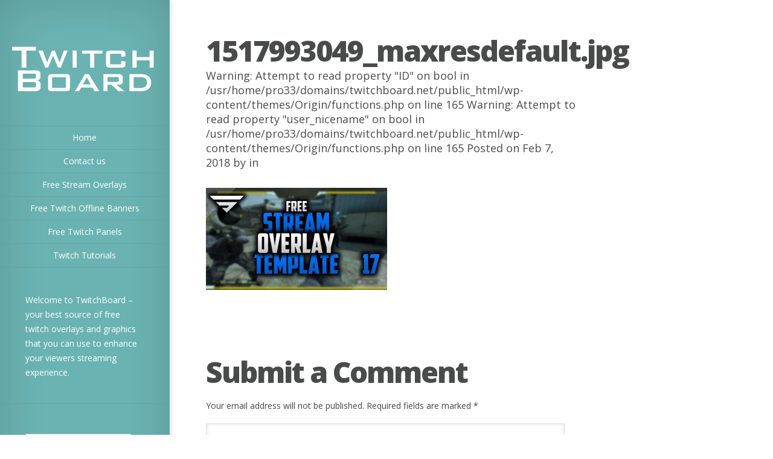

--- FILE ---
content_type: text/html; charset=UTF-8
request_url: https://www.twitchboard.net/free-twitch-overlay-speedart-17/1517993049_maxresdefault-jpg/
body_size: 7834
content:
<!DOCTYPE html>
<!--[if IE 6]>
<html id="ie6" dir="ltr" lang="en-US" prefix="og: https://ogp.me/ns#">
<![endif]-->
<!--[if IE 7]>
<html id="ie7" dir="ltr" lang="en-US" prefix="og: https://ogp.me/ns#">
<![endif]-->
<!--[if IE 8]>
<html id="ie8" dir="ltr" lang="en-US" prefix="og: https://ogp.me/ns#">
<![endif]-->
<!--[if !(IE 6) | !(IE 7) | !(IE 8)  ]><!-->
<html dir="ltr" lang="en-US" prefix="og: https://ogp.me/ns#">
<!--<![endif]-->
<head>
	<meta charset="UTF-8" />
			
	
	<link rel="pingback" href="https://www.twitchboard.net/xmlrpc.php" />

	<script type="text/javascript">
		document.documentElement.className = 'js';
	</script>

	<title>1517993049_maxresdefault.jpg | TwitchBoard - Free Twitch Overlays and Graphics</title>

		<!-- All in One SEO 4.7.5.1 - aioseo.com -->
		<meta name="robots" content="max-image-preview:large" />
		<link rel="canonical" href="https://www.twitchboard.net/free-twitch-overlay-speedart-17/1517993049_maxresdefault-jpg/" />
		<meta name="generator" content="All in One SEO (AIOSEO) 4.7.5.1" />
		<meta property="og:locale" content="en_US" />
		<meta property="og:site_name" content="TwitchBoard - Free Twitch Overlays and Graphics | The best source of free twitch templates - overlays, panels etc for your twitch or youtube stream. Make it look good!" />
		<meta property="og:type" content="article" />
		<meta property="og:title" content="1517993049_maxresdefault.jpg | TwitchBoard - Free Twitch Overlays and Graphics" />
		<meta property="og:url" content="https://www.twitchboard.net/free-twitch-overlay-speedart-17/1517993049_maxresdefault-jpg/" />
		<meta property="article:published_time" content="2018-02-07T08:44:09+00:00" />
		<meta property="article:modified_time" content="2018-02-07T08:44:09+00:00" />
		<meta name="twitter:card" content="summary" />
		<meta name="twitter:title" content="1517993049_maxresdefault.jpg | TwitchBoard - Free Twitch Overlays and Graphics" />
		<meta name="google" content="nositelinkssearchbox" />
		<script type="application/ld+json" class="aioseo-schema">
			{"@context":"https:\/\/schema.org","@graph":[{"@type":"BreadcrumbList","@id":"https:\/\/www.twitchboard.net\/free-twitch-overlay-speedart-17\/1517993049_maxresdefault-jpg\/#breadcrumblist","itemListElement":[{"@type":"ListItem","@id":"https:\/\/www.twitchboard.net\/#listItem","position":1,"name":"Home","item":"https:\/\/www.twitchboard.net\/","nextItem":"https:\/\/www.twitchboard.net\/free-twitch-overlay-speedart-17\/1517993049_maxresdefault-jpg\/#listItem"},{"@type":"ListItem","@id":"https:\/\/www.twitchboard.net\/free-twitch-overlay-speedart-17\/1517993049_maxresdefault-jpg\/#listItem","position":2,"name":"1517993049_maxresdefault.jpg","previousItem":"https:\/\/www.twitchboard.net\/#listItem"}]},{"@type":"ItemPage","@id":"https:\/\/www.twitchboard.net\/free-twitch-overlay-speedart-17\/1517993049_maxresdefault-jpg\/#itempage","url":"https:\/\/www.twitchboard.net\/free-twitch-overlay-speedart-17\/1517993049_maxresdefault-jpg\/","name":"1517993049_maxresdefault.jpg | TwitchBoard - Free Twitch Overlays and Graphics","inLanguage":"en-US","isPartOf":{"@id":"https:\/\/www.twitchboard.net\/#website"},"breadcrumb":{"@id":"https:\/\/www.twitchboard.net\/free-twitch-overlay-speedart-17\/1517993049_maxresdefault-jpg\/#breadcrumblist"},"author":{"@id":"https:\/\/www.twitchboard.net\/author\/#author"},"creator":{"@id":"https:\/\/www.twitchboard.net\/author\/#author"},"datePublished":"2018-02-07T08:44:09+00:00","dateModified":"2018-02-07T08:44:09+00:00"},{"@type":"Organization","@id":"https:\/\/www.twitchboard.net\/#organization","name":"TwitchBoard - Free Twitch Overlays and Graphics","description":"The best source of free twitch templates - overlays, panels etc for your twitch or youtube stream. Make it look good!","url":"https:\/\/www.twitchboard.net\/"},{"@type":"WebSite","@id":"https:\/\/www.twitchboard.net\/#website","url":"https:\/\/www.twitchboard.net\/","name":"TwitchBoard - Free Twitch Overlays and Graphics","description":"The best source of free twitch templates - overlays, panels etc for your twitch or youtube stream. Make it look good!","inLanguage":"en-US","publisher":{"@id":"https:\/\/www.twitchboard.net\/#organization"}}]}
		</script>
		<!-- All in One SEO -->

<link rel='dns-prefetch' href='//fonts.googleapis.com' />
<link rel="alternate" type="application/rss+xml" title="TwitchBoard - Free Twitch Overlays and Graphics &raquo; Feed" href="https://www.twitchboard.net/feed/" />
<link rel="alternate" type="application/rss+xml" title="TwitchBoard - Free Twitch Overlays and Graphics &raquo; Comments Feed" href="https://www.twitchboard.net/comments/feed/" />
<link rel="alternate" type="application/rss+xml" title="TwitchBoard - Free Twitch Overlays and Graphics &raquo; 1517993049_maxresdefault.jpg Comments Feed" href="https://www.twitchboard.net/free-twitch-overlay-speedart-17/1517993049_maxresdefault-jpg/feed/" />
<script type="text/javascript">
window._wpemojiSettings = {"baseUrl":"https:\/\/s.w.org\/images\/core\/emoji\/14.0.0\/72x72\/","ext":".png","svgUrl":"https:\/\/s.w.org\/images\/core\/emoji\/14.0.0\/svg\/","svgExt":".svg","source":{"concatemoji":"https:\/\/www.twitchboard.net\/wp-includes\/js\/wp-emoji-release.min.js?ver=23c6249eb1e6bb8e84aa7b8d160ad2f7"}};
/*! This file is auto-generated */
!function(e,a,t){var n,r,o,i=a.createElement("canvas"),p=i.getContext&&i.getContext("2d");function s(e,t){var a=String.fromCharCode,e=(p.clearRect(0,0,i.width,i.height),p.fillText(a.apply(this,e),0,0),i.toDataURL());return p.clearRect(0,0,i.width,i.height),p.fillText(a.apply(this,t),0,0),e===i.toDataURL()}function c(e){var t=a.createElement("script");t.src=e,t.defer=t.type="text/javascript",a.getElementsByTagName("head")[0].appendChild(t)}for(o=Array("flag","emoji"),t.supports={everything:!0,everythingExceptFlag:!0},r=0;r<o.length;r++)t.supports[o[r]]=function(e){if(p&&p.fillText)switch(p.textBaseline="top",p.font="600 32px Arial",e){case"flag":return s([127987,65039,8205,9895,65039],[127987,65039,8203,9895,65039])?!1:!s([55356,56826,55356,56819],[55356,56826,8203,55356,56819])&&!s([55356,57332,56128,56423,56128,56418,56128,56421,56128,56430,56128,56423,56128,56447],[55356,57332,8203,56128,56423,8203,56128,56418,8203,56128,56421,8203,56128,56430,8203,56128,56423,8203,56128,56447]);case"emoji":return!s([129777,127995,8205,129778,127999],[129777,127995,8203,129778,127999])}return!1}(o[r]),t.supports.everything=t.supports.everything&&t.supports[o[r]],"flag"!==o[r]&&(t.supports.everythingExceptFlag=t.supports.everythingExceptFlag&&t.supports[o[r]]);t.supports.everythingExceptFlag=t.supports.everythingExceptFlag&&!t.supports.flag,t.DOMReady=!1,t.readyCallback=function(){t.DOMReady=!0},t.supports.everything||(n=function(){t.readyCallback()},a.addEventListener?(a.addEventListener("DOMContentLoaded",n,!1),e.addEventListener("load",n,!1)):(e.attachEvent("onload",n),a.attachEvent("onreadystatechange",function(){"complete"===a.readyState&&t.readyCallback()})),(e=t.source||{}).concatemoji?c(e.concatemoji):e.wpemoji&&e.twemoji&&(c(e.twemoji),c(e.wpemoji)))}(window,document,window._wpemojiSettings);
</script>
<meta content="Origin v.2.4.7" name="generator"/><style type="text/css">
img.wp-smiley,
img.emoji {
	display: inline !important;
	border: none !important;
	box-shadow: none !important;
	height: 1em !important;
	width: 1em !important;
	margin: 0 0.07em !important;
	vertical-align: -0.1em !important;
	background: none !important;
	padding: 0 !important;
}
</style>
	<link rel='stylesheet' id='wp-block-library-css' href='https://www.twitchboard.net/wp-includes/css/dist/block-library/style.min.css?ver=23c6249eb1e6bb8e84aa7b8d160ad2f7' type='text/css' media='all' />
<link rel='stylesheet' id='classic-theme-styles-css' href='https://www.twitchboard.net/wp-includes/css/classic-themes.min.css?ver=1' type='text/css' media='all' />
<style id='global-styles-inline-css' type='text/css'>
body{--wp--preset--color--black: #000000;--wp--preset--color--cyan-bluish-gray: #abb8c3;--wp--preset--color--white: #ffffff;--wp--preset--color--pale-pink: #f78da7;--wp--preset--color--vivid-red: #cf2e2e;--wp--preset--color--luminous-vivid-orange: #ff6900;--wp--preset--color--luminous-vivid-amber: #fcb900;--wp--preset--color--light-green-cyan: #7bdcb5;--wp--preset--color--vivid-green-cyan: #00d084;--wp--preset--color--pale-cyan-blue: #8ed1fc;--wp--preset--color--vivid-cyan-blue: #0693e3;--wp--preset--color--vivid-purple: #9b51e0;--wp--preset--gradient--vivid-cyan-blue-to-vivid-purple: linear-gradient(135deg,rgba(6,147,227,1) 0%,rgb(155,81,224) 100%);--wp--preset--gradient--light-green-cyan-to-vivid-green-cyan: linear-gradient(135deg,rgb(122,220,180) 0%,rgb(0,208,130) 100%);--wp--preset--gradient--luminous-vivid-amber-to-luminous-vivid-orange: linear-gradient(135deg,rgba(252,185,0,1) 0%,rgba(255,105,0,1) 100%);--wp--preset--gradient--luminous-vivid-orange-to-vivid-red: linear-gradient(135deg,rgba(255,105,0,1) 0%,rgb(207,46,46) 100%);--wp--preset--gradient--very-light-gray-to-cyan-bluish-gray: linear-gradient(135deg,rgb(238,238,238) 0%,rgb(169,184,195) 100%);--wp--preset--gradient--cool-to-warm-spectrum: linear-gradient(135deg,rgb(74,234,220) 0%,rgb(151,120,209) 20%,rgb(207,42,186) 40%,rgb(238,44,130) 60%,rgb(251,105,98) 80%,rgb(254,248,76) 100%);--wp--preset--gradient--blush-light-purple: linear-gradient(135deg,rgb(255,206,236) 0%,rgb(152,150,240) 100%);--wp--preset--gradient--blush-bordeaux: linear-gradient(135deg,rgb(254,205,165) 0%,rgb(254,45,45) 50%,rgb(107,0,62) 100%);--wp--preset--gradient--luminous-dusk: linear-gradient(135deg,rgb(255,203,112) 0%,rgb(199,81,192) 50%,rgb(65,88,208) 100%);--wp--preset--gradient--pale-ocean: linear-gradient(135deg,rgb(255,245,203) 0%,rgb(182,227,212) 50%,rgb(51,167,181) 100%);--wp--preset--gradient--electric-grass: linear-gradient(135deg,rgb(202,248,128) 0%,rgb(113,206,126) 100%);--wp--preset--gradient--midnight: linear-gradient(135deg,rgb(2,3,129) 0%,rgb(40,116,252) 100%);--wp--preset--duotone--dark-grayscale: url('#wp-duotone-dark-grayscale');--wp--preset--duotone--grayscale: url('#wp-duotone-grayscale');--wp--preset--duotone--purple-yellow: url('#wp-duotone-purple-yellow');--wp--preset--duotone--blue-red: url('#wp-duotone-blue-red');--wp--preset--duotone--midnight: url('#wp-duotone-midnight');--wp--preset--duotone--magenta-yellow: url('#wp-duotone-magenta-yellow');--wp--preset--duotone--purple-green: url('#wp-duotone-purple-green');--wp--preset--duotone--blue-orange: url('#wp-duotone-blue-orange');--wp--preset--font-size--small: 13px;--wp--preset--font-size--medium: 20px;--wp--preset--font-size--large: 36px;--wp--preset--font-size--x-large: 42px;--wp--preset--spacing--20: 0.44rem;--wp--preset--spacing--30: 0.67rem;--wp--preset--spacing--40: 1rem;--wp--preset--spacing--50: 1.5rem;--wp--preset--spacing--60: 2.25rem;--wp--preset--spacing--70: 3.38rem;--wp--preset--spacing--80: 5.06rem;}:where(.is-layout-flex){gap: 0.5em;}body .is-layout-flow > .alignleft{float: left;margin-inline-start: 0;margin-inline-end: 2em;}body .is-layout-flow > .alignright{float: right;margin-inline-start: 2em;margin-inline-end: 0;}body .is-layout-flow > .aligncenter{margin-left: auto !important;margin-right: auto !important;}body .is-layout-constrained > .alignleft{float: left;margin-inline-start: 0;margin-inline-end: 2em;}body .is-layout-constrained > .alignright{float: right;margin-inline-start: 2em;margin-inline-end: 0;}body .is-layout-constrained > .aligncenter{margin-left: auto !important;margin-right: auto !important;}body .is-layout-constrained > :where(:not(.alignleft):not(.alignright):not(.alignfull)){max-width: var(--wp--style--global--content-size);margin-left: auto !important;margin-right: auto !important;}body .is-layout-constrained > .alignwide{max-width: var(--wp--style--global--wide-size);}body .is-layout-flex{display: flex;}body .is-layout-flex{flex-wrap: wrap;align-items: center;}body .is-layout-flex > *{margin: 0;}:where(.wp-block-columns.is-layout-flex){gap: 2em;}.has-black-color{color: var(--wp--preset--color--black) !important;}.has-cyan-bluish-gray-color{color: var(--wp--preset--color--cyan-bluish-gray) !important;}.has-white-color{color: var(--wp--preset--color--white) !important;}.has-pale-pink-color{color: var(--wp--preset--color--pale-pink) !important;}.has-vivid-red-color{color: var(--wp--preset--color--vivid-red) !important;}.has-luminous-vivid-orange-color{color: var(--wp--preset--color--luminous-vivid-orange) !important;}.has-luminous-vivid-amber-color{color: var(--wp--preset--color--luminous-vivid-amber) !important;}.has-light-green-cyan-color{color: var(--wp--preset--color--light-green-cyan) !important;}.has-vivid-green-cyan-color{color: var(--wp--preset--color--vivid-green-cyan) !important;}.has-pale-cyan-blue-color{color: var(--wp--preset--color--pale-cyan-blue) !important;}.has-vivid-cyan-blue-color{color: var(--wp--preset--color--vivid-cyan-blue) !important;}.has-vivid-purple-color{color: var(--wp--preset--color--vivid-purple) !important;}.has-black-background-color{background-color: var(--wp--preset--color--black) !important;}.has-cyan-bluish-gray-background-color{background-color: var(--wp--preset--color--cyan-bluish-gray) !important;}.has-white-background-color{background-color: var(--wp--preset--color--white) !important;}.has-pale-pink-background-color{background-color: var(--wp--preset--color--pale-pink) !important;}.has-vivid-red-background-color{background-color: var(--wp--preset--color--vivid-red) !important;}.has-luminous-vivid-orange-background-color{background-color: var(--wp--preset--color--luminous-vivid-orange) !important;}.has-luminous-vivid-amber-background-color{background-color: var(--wp--preset--color--luminous-vivid-amber) !important;}.has-light-green-cyan-background-color{background-color: var(--wp--preset--color--light-green-cyan) !important;}.has-vivid-green-cyan-background-color{background-color: var(--wp--preset--color--vivid-green-cyan) !important;}.has-pale-cyan-blue-background-color{background-color: var(--wp--preset--color--pale-cyan-blue) !important;}.has-vivid-cyan-blue-background-color{background-color: var(--wp--preset--color--vivid-cyan-blue) !important;}.has-vivid-purple-background-color{background-color: var(--wp--preset--color--vivid-purple) !important;}.has-black-border-color{border-color: var(--wp--preset--color--black) !important;}.has-cyan-bluish-gray-border-color{border-color: var(--wp--preset--color--cyan-bluish-gray) !important;}.has-white-border-color{border-color: var(--wp--preset--color--white) !important;}.has-pale-pink-border-color{border-color: var(--wp--preset--color--pale-pink) !important;}.has-vivid-red-border-color{border-color: var(--wp--preset--color--vivid-red) !important;}.has-luminous-vivid-orange-border-color{border-color: var(--wp--preset--color--luminous-vivid-orange) !important;}.has-luminous-vivid-amber-border-color{border-color: var(--wp--preset--color--luminous-vivid-amber) !important;}.has-light-green-cyan-border-color{border-color: var(--wp--preset--color--light-green-cyan) !important;}.has-vivid-green-cyan-border-color{border-color: var(--wp--preset--color--vivid-green-cyan) !important;}.has-pale-cyan-blue-border-color{border-color: var(--wp--preset--color--pale-cyan-blue) !important;}.has-vivid-cyan-blue-border-color{border-color: var(--wp--preset--color--vivid-cyan-blue) !important;}.has-vivid-purple-border-color{border-color: var(--wp--preset--color--vivid-purple) !important;}.has-vivid-cyan-blue-to-vivid-purple-gradient-background{background: var(--wp--preset--gradient--vivid-cyan-blue-to-vivid-purple) !important;}.has-light-green-cyan-to-vivid-green-cyan-gradient-background{background: var(--wp--preset--gradient--light-green-cyan-to-vivid-green-cyan) !important;}.has-luminous-vivid-amber-to-luminous-vivid-orange-gradient-background{background: var(--wp--preset--gradient--luminous-vivid-amber-to-luminous-vivid-orange) !important;}.has-luminous-vivid-orange-to-vivid-red-gradient-background{background: var(--wp--preset--gradient--luminous-vivid-orange-to-vivid-red) !important;}.has-very-light-gray-to-cyan-bluish-gray-gradient-background{background: var(--wp--preset--gradient--very-light-gray-to-cyan-bluish-gray) !important;}.has-cool-to-warm-spectrum-gradient-background{background: var(--wp--preset--gradient--cool-to-warm-spectrum) !important;}.has-blush-light-purple-gradient-background{background: var(--wp--preset--gradient--blush-light-purple) !important;}.has-blush-bordeaux-gradient-background{background: var(--wp--preset--gradient--blush-bordeaux) !important;}.has-luminous-dusk-gradient-background{background: var(--wp--preset--gradient--luminous-dusk) !important;}.has-pale-ocean-gradient-background{background: var(--wp--preset--gradient--pale-ocean) !important;}.has-electric-grass-gradient-background{background: var(--wp--preset--gradient--electric-grass) !important;}.has-midnight-gradient-background{background: var(--wp--preset--gradient--midnight) !important;}.has-small-font-size{font-size: var(--wp--preset--font-size--small) !important;}.has-medium-font-size{font-size: var(--wp--preset--font-size--medium) !important;}.has-large-font-size{font-size: var(--wp--preset--font-size--large) !important;}.has-x-large-font-size{font-size: var(--wp--preset--font-size--x-large) !important;}
.wp-block-navigation a:where(:not(.wp-element-button)){color: inherit;}
:where(.wp-block-columns.is-layout-flex){gap: 2em;}
.wp-block-pullquote{font-size: 1.5em;line-height: 1.6;}
</style>
<link rel='stylesheet' id='contact-form-7-css' href='https://www.twitchboard.net/wp-content/plugins/contact-form-7/includes/css/styles.css?ver=5.7.7' type='text/css' media='all' />
<link rel='stylesheet' id='crp-style-rounded-thumbs-css' href='https://www.twitchboard.net/wp-content/plugins/contextual-related-posts/css/rounded-thumbs.min.css?ver=3.3.3' type='text/css' media='all' />
<style id='crp-style-rounded-thumbs-inline-css' type='text/css'>

			.crp_related.crp-rounded-thumbs a {
			  width: 150px;
			  height: 150px;
			  text-decoration: none;
			}
			.crp_related.crp-rounded-thumbs img {
			  max-width: 150px;
			  margin: auto;
			}
			.crp_related.crp-rounded-thumbs .crp_title {
			  width: 100%;
			}
			
</style>
<link rel='stylesheet' id='origin-fonts-css' href='https://fonts.googleapis.com/css?family=Open+Sans:300italic,700italic,800italic,400,300,700,800&#038;subset=latin,latin-ext' type='text/css' media='all' />
<link rel='stylesheet' id='origin-style-css' href='https://www.twitchboard.net/wp-content/themes/Origin/style.css?ver=23c6249eb1e6bb8e84aa7b8d160ad2f7' type='text/css' media='all' />
<link rel='stylesheet' id='et-shortcodes-css-css' href='https://www.twitchboard.net/wp-content/themes/Origin/epanel/shortcodes/css/shortcodes.css?ver=2.4.7' type='text/css' media='all' />
<link rel='stylesheet' id='et-shortcodes-responsive-css-css' href='https://www.twitchboard.net/wp-content/themes/Origin/epanel/shortcodes/css/shortcodes_responsive.css?ver=2.4.7' type='text/css' media='all' />
<link rel='stylesheet' id='magnific_popup-css' href='https://www.twitchboard.net/wp-content/themes/Origin/includes/page_templates/js/magnific_popup/magnific_popup.css?ver=1.3.4' type='text/css' media='screen' />
<link rel='stylesheet' id='et_page_templates-css' href='https://www.twitchboard.net/wp-content/themes/Origin/includes/page_templates/page_templates.css?ver=1.8' type='text/css' media='screen' />
<script type='text/javascript' src='https://www.twitchboard.net/wp-includes/js/jquery/jquery.min.js?ver=3.6.1' id='jquery-core-js'></script>
<script type='text/javascript' src='https://www.twitchboard.net/wp-includes/js/jquery/jquery-migrate.min.js?ver=3.3.2' id='jquery-migrate-js'></script>
<link rel="https://api.w.org/" href="https://www.twitchboard.net/wp-json/" /><link rel="alternate" type="application/json" href="https://www.twitchboard.net/wp-json/wp/v2/media/1036" /><link rel="alternate" type="application/json+oembed" href="https://www.twitchboard.net/wp-json/oembed/1.0/embed?url=https%3A%2F%2Fwww.twitchboard.net%2Ffree-twitch-overlay-speedart-17%2F1517993049_maxresdefault-jpg%2F" />
<link rel="alternate" type="text/xml+oembed" href="https://www.twitchboard.net/wp-json/oembed/1.0/embed?url=https%3A%2F%2Fwww.twitchboard.net%2Ffree-twitch-overlay-speedart-17%2F1517993049_maxresdefault-jpg%2F&#038;format=xml" />
		<style>
			#info-bg, #main-wrap:before { background: #6ab3b2; }
			#top-menu a:hover .link_text, .current-menu-item > a, #top-menu .current-menu-item > a:hover, #top-menu .current-menu-item > a:hover .link_bg, .et_active_dropdown > li a, #top-menu .et_clicked, #mobile-nav { color: #6ab3b2; }

			@media only screen and (max-width: 1023px){
				#info-area { background: #6ab3b2; }
			}

			.widget, #top-menu a, #mobile-nav, #info-area, #info-bg, #top-menu { border-color: #5EA5A4; }

			.current-menu-item > a, .et_active_dropdown > li a, #top-menu .et_clicked, #mobile-nav, #top-menu a:hover .link_bg, #top-menu .current-menu-item > a:hover, #top-menu .current-menu-item > a:hover .link_bg { background: #fff; }

			#top-menu ul ul a:hover .link_bg { background: #f8f8f8; }

			#sidebar, #sidebar h4 { color: #ffffff; }

			#sidebar a, #top-menu li a { color: #ffffff; }

				</style>
	<meta name="viewport" content="width=device-width, initial-scale=1.0, maximum-scale=1.0, user-scalable=0" />
	<!--[if lt IE 9]>
		<script src="https://www.twitchboard.net/wp-content/themes/Origin/js/html5.js" type="text/javascript"></script>
		<script src="https://www.twitchboard.net/wp-content/themes/Origin/js/respond.min.js" type="text/javascript"></script>
	<![endif]-->
</head>
<body data-rsssl=1 class="attachment attachment-template-default single single-attachment postid-1036 attachmentid-1036 attachment-jpeg chrome et_includes_sidebar">
	<div id="main-wrap" class="clearfix">
		
		<div id="info-bg"></div>

		<div id="info-area">
			<div id="logo-area">
								<a href="https://www.twitchboard.net/"><img src="https://www.twitchboard.net/wp-content/uploads/2017/11/twitchboard.png" alt="TwitchBoard - Free Twitch Overlays and Graphics" id="logo"/></a>
			</div> <!-- #logo-area -->

			
			<span id="mobile-nav">Navigation Menu<span>+</span></span>

			<nav id="top-menu">
										<ul class="nav">
															<li ><a href="https://www.twitchboard.net/">Home</a></li>
							
							<li class="page_item page-item-15"><a href="https://www.twitchboard.net/contact-us/">Contact us</a></li>
								<li class="cat-item cat-item-2"><a href="https://www.twitchboard.net/category/free-stream-overlays/">Free Stream Overlays</a>
</li>
	<li class="cat-item cat-item-6"><a href="https://www.twitchboard.net/category/free-twitch-offline-banners/">Free Twitch Offline Banners</a>
</li>
	<li class="cat-item cat-item-3"><a href="https://www.twitchboard.net/category/free-twitch-panels/">Free Twitch Panels</a>
</li>
	<li class="cat-item cat-item-5"><a href="https://www.twitchboard.net/category/twitch-tutorials/">Twitch Tutorials</a>
</li>
						</ul>
							</nav>

				<div id="sidebar">
		<div id="text-2" class="widget widget_text"><h4 class="widgettitle"> </h4>			<div class="textwidget"><p>Welcome to TwitchBoard &#8211; your best source of free twitch overlays and graphics that you can use to enhance your viewers streaming experience.</p>
</div>
		</div> <!-- end .widget --><div id="search-2" class="widget widget_search"><h4 class="widgettitle"> </h4><form role="search" method="get" id="searchform" class="searchform" action="https://www.twitchboard.net/">
				<div>
					<label class="screen-reader-text" for="s">Search for:</label>
					<input type="text" value="" name="s" id="s" />
					<input type="submit" id="searchsubmit" value="Search" />
				</div>
			</form></div> <!-- end .widget --><div id="block-2" class="widget widget_block">
<div class="is-layout-flex wp-block-buttons">
<div class="wp-block-button"><a class="wp-block-button__link wp-element-button" href="https://glitteringgenerality.com/product/steam-reviews/">Buy Steam Review</a></div>
</div>
</div> <!-- end .widget -->	</div> <!-- end #sidebar -->
		</div> <!-- #info-area -->

		<div id="main">
			<div id="wrapper">

<div id="main-content" class="et-no-big-image">

	
	<article id="post-1036" class="entry-content clearfix post-1036 attachment type-attachment status-inherit hentry">
		<div class="main-title">
			<h1>1517993049_maxresdefault.jpg</h1>
		<p class="meta-info">
Warning: Attempt to read property "ID" on bool in /usr/home/pro33/domains/twitchboard.net/public_html/wp-content/themes/Origin/functions.php on line 165

Warning: Attempt to read property "user_nicename" on bool in /usr/home/pro33/domains/twitchboard.net/public_html/wp-content/themes/Origin/functions.php on line 165
Posted  on Feb 7, 2018 by <a href="https://www.twitchboard.net/author/" title="Posts by " rel="author"></a> in </p>		</div> <!-- .main-title -->

	
		<p class="attachment"><a href='https://www.twitchboard.net/wp-content/uploads/2018/02/1517993049_maxresdefault.jpg'><img width="300" height="169" src="https://www.twitchboard.net/wp-content/uploads/2018/02/1517993049_maxresdefault-300x169.jpg" class="attachment-medium size-medium" alt="" decoding="async" loading="lazy" srcset="https://www.twitchboard.net/wp-content/uploads/2018/02/1517993049_maxresdefault-300x169.jpg 300w, https://www.twitchboard.net/wp-content/uploads/2018/02/1517993049_maxresdefault-768x432.jpg 768w, https://www.twitchboard.net/wp-content/uploads/2018/02/1517993049_maxresdefault-1024x576.jpg 1024w, https://www.twitchboard.net/wp-content/uploads/2018/02/1517993049_maxresdefault.jpg 1280w" sizes="(max-width: 300px) 100vw, 300px" /></a></p>
<div id="crp_related"> </div>				
	</article> <!-- end .entry-content -->

	
	
	<!-- You can start editing here. -->

<section id="comment-wrap">
		   <div id="comment-section" class="nocomments">
		  			 <!-- If comments are open, but there are no comments. -->

		  	   </div>
					<div id="respond" class="comment-respond">
		<h3 id="reply-title" class="comment-reply-title"><span>Submit a Comment</span> <small><a rel="nofollow" id="cancel-comment-reply-link" href="/free-twitch-overlay-speedart-17/1517993049_maxresdefault-jpg/#respond" style="display:none;">Cancel reply</a></small></h3><form action="https://www.twitchboard.net/wp-comments-post.php" method="post" id="commentform" class="comment-form"><p class="comment-notes"><span id="email-notes">Your email address will not be published.</span> <span class="required-field-message">Required fields are marked <span class="required">*</span></span></p><p class="comment-form-comment"><label for="comment">Comment <span class="required">*</span></label> <textarea id="comment" name="comment" cols="45" rows="8" maxlength="65525" required="required"></textarea></p><p class="comment-form-author"><label for="author">Name <span class="required">*</span></label> <input id="author" name="author" type="text" value="" size="30" maxlength="245" autocomplete="name" required="required" /></p>
<p class="comment-form-email"><label for="email">Email <span class="required">*</span></label> <input id="email" name="email" type="text" value="" size="30" maxlength="100" aria-describedby="email-notes" autocomplete="email" required="required" /></p>
<p class="comment-form-url"><label for="url">Website</label> <input id="url" name="url" type="text" value="" size="30" maxlength="200" autocomplete="url" /></p>
<p class="comment-form-cookies-consent"><input id="wp-comment-cookies-consent" name="wp-comment-cookies-consent" type="checkbox" value="yes" /> <label for="wp-comment-cookies-consent">Save my name, email, and website in this browser for the next time I comment.</label></p>
<p class="form-submit"><input name="submit" type="submit" id="submit" class="submit" value="Submit" /> <input type='hidden' name='comment_post_ID' value='1036' id='comment_post_ID' />
<input type='hidden' name='comment_parent' id='comment_parent' value='0' />
</p><p style="display: none;"><input type="hidden" id="akismet_comment_nonce" name="akismet_comment_nonce" value="7d3b60e4e0" /></p><p style="display: none !important;" class="akismet-fields-container" data-prefix="ak_"><label>&#916;<textarea name="ak_hp_textarea" cols="45" rows="8" maxlength="100"></textarea></label><input type="hidden" id="ak_js_1" name="ak_js" value="86"/><script>document.getElementById( "ak_js_1" ).setAttribute( "value", ( new Date() ).getTime() );</script></p></form>	</div><!-- #respond -->
		
</section>
</div> <!-- #main-content -->
<footer id="main-footer">
	<p id="copyright">Designed by <a href="http://www.elegantthemes.com" title="Premium WordPress Themes">Elegant Themes</a> | Powered by <a href="http://www.wordpress.org">WordPress</a></p>
</footer> <!-- #main-footer -->
			</div> <!-- #wrapper -->
		</div> <!-- #main -->
	</div> <!-- #main-wrap -->
<!-- Global site tag (gtag.js) - Google Analytics -->
<script async src="https://www.googletagmanager.com/gtag/js?id=UA-109529617-1"></script>
<script>
  window.dataLayer = window.dataLayer || [];
  function gtag(){dataLayer.push(arguments);}
  gtag('js', new Date());

  gtag('config', 'UA-109529617-1');
</script>

	<script type='text/javascript' src='https://www.twitchboard.net/wp-content/plugins/contact-form-7/includes/swv/js/index.js?ver=5.7.7' id='swv-js'></script>
<script type='text/javascript' id='contact-form-7-js-extra'>
/* <![CDATA[ */
var wpcf7 = {"api":{"root":"https:\/\/www.twitchboard.net\/wp-json\/","namespace":"contact-form-7\/v1"}};
/* ]]> */
</script>
<script type='text/javascript' src='https://www.twitchboard.net/wp-content/plugins/contact-form-7/includes/js/index.js?ver=5.7.7' id='contact-form-7-js'></script>
<script type='text/javascript' src='https://www.twitchboard.net/wp-includes/js/comment-reply.min.js?ver=23c6249eb1e6bb8e84aa7b8d160ad2f7' id='comment-reply-js'></script>
<script type='text/javascript' src='https://www.twitchboard.net/wp-content/themes/Origin/js/jquery.infinitescroll.js?ver=1.0' id='infinitescroll-js'></script>
<script type='text/javascript' id='custom_script-js-extra'>
/* <![CDATA[ */
var et_origin_strings = {"load_posts":"Loading new posts...","no_posts":"No more posts to load"};
/* ]]> */
</script>
<script type='text/javascript' src='https://www.twitchboard.net/wp-content/themes/Origin/js/custom.js?ver=1.0' id='custom_script-js'></script>
<script type='text/javascript' src='https://www.google.com/recaptcha/api.js?render=6LfmlUQUAAAAAEG9E0E1OlPwt_G2MN5qocAk1KYN&#038;ver=3.0' id='google-recaptcha-js'></script>
<script type='text/javascript' src='https://www.twitchboard.net/wp-includes/js/dist/vendor/regenerator-runtime.min.js?ver=0.13.9' id='regenerator-runtime-js'></script>
<script type='text/javascript' src='https://www.twitchboard.net/wp-includes/js/dist/vendor/wp-polyfill.min.js?ver=3.15.0' id='wp-polyfill-js'></script>
<script type='text/javascript' id='wpcf7-recaptcha-js-extra'>
/* <![CDATA[ */
var wpcf7_recaptcha = {"sitekey":"6LfmlUQUAAAAAEG9E0E1OlPwt_G2MN5qocAk1KYN","actions":{"homepage":"homepage","contactform":"contactform"}};
/* ]]> */
</script>
<script type='text/javascript' src='https://www.twitchboard.net/wp-content/plugins/contact-form-7/modules/recaptcha/index.js?ver=5.7.7' id='wpcf7-recaptcha-js'></script>
<script type='text/javascript' src='https://www.twitchboard.net/wp-content/themes/Origin/includes/page_templates/js/jquery.easing-1.3.pack.js?ver=1.3.4' id='easing-js'></script>
<script type='text/javascript' src='https://www.twitchboard.net/wp-content/themes/Origin/includes/page_templates/js/magnific_popup/jquery.magnific-popup.js?ver=1.3.4' id='magnific_popup-js'></script>
<script type='text/javascript' id='et-ptemplates-frontend-js-extra'>
/* <![CDATA[ */
var et_ptemplates_strings = {"captcha":"Captcha","fill":"Fill","field":"field","invalid":"Invalid email"};
/* ]]> */
</script>
<script type='text/javascript' src='https://www.twitchboard.net/wp-content/themes/Origin/includes/page_templates/js/et-ptemplates-frontend.js?ver=1.1' id='et-ptemplates-frontend-js'></script>
<script defer type='text/javascript' src='https://www.twitchboard.net/wp-content/plugins/akismet/_inc/akismet-frontend.js?ver=1732044480' id='akismet-frontend-js'></script>
<script defer src="https://static.cloudflareinsights.com/beacon.min.js/vcd15cbe7772f49c399c6a5babf22c1241717689176015" integrity="sha512-ZpsOmlRQV6y907TI0dKBHq9Md29nnaEIPlkf84rnaERnq6zvWvPUqr2ft8M1aS28oN72PdrCzSjY4U6VaAw1EQ==" data-cf-beacon='{"version":"2024.11.0","token":"8b1e4fb7ce7445ab8dfefd3bba3eb1f1","r":1,"server_timing":{"name":{"cfCacheStatus":true,"cfEdge":true,"cfExtPri":true,"cfL4":true,"cfOrigin":true,"cfSpeedBrain":true},"location_startswith":null}}' crossorigin="anonymous"></script>
</body>
</html>